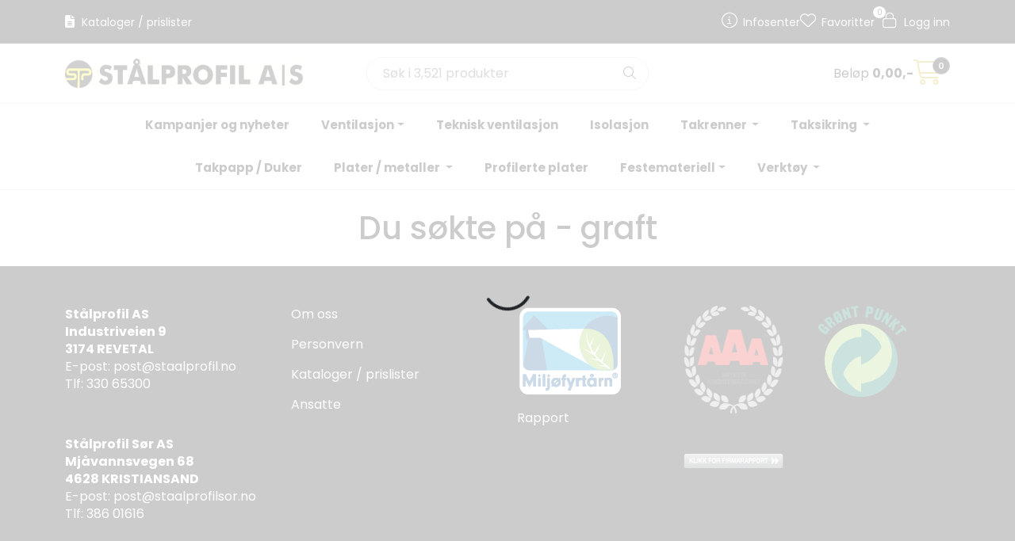

--- FILE ---
content_type: text/html; charset=UTF-8
request_url: https://www.staalprofil.no/search?action=search&q=graft
body_size: 10283
content:
<!DOCTYPE html>
<html lang="nb" data-bs-theme="light">
<head>
             
<!-- START /modules/meta -->
<title>Søkeresultater Stålprofil AS</title>
<meta name="generator" content="Gurusoft Ecommerce">
<meta name="viewport" content="width=device-width, initial-scale=1.0">
<meta http-equiv="content-type" content="text/html; charset=UTF-8">
<meta http-equiv="X-UA-Compatible" content="IE=edge">


<meta name="robots" content="">


<meta name="google" content="notranslate">

<meta property="og:site_name" content="Stålprofil AS">
<meta property="og:title" content="Søkeresultater Stålprofil AS">

<!-- END /modules/meta -->

             
<!-- START /modules/includes-head -->

         
<!-- START /modules/components/favicon -->

<link rel="icon" type="image/png" href="https://res.cloudinary.com/st-lprofil-as/image/upload/c_limit,d_standard_placeholder.png,f_auto,h_64,q_auto,w_64/g_logo_favicon_1.png">
<link rel="apple-touch-icon" href="https://res.cloudinary.com/st-lprofil-as/image/upload/c_limit,d_standard_placeholder.png,f_auto,h_180,q_auto,w_180/g_logo_favicon_1.png">

<!-- END /modules/components/favicon -->



             
<!-- START /modules/components/includes-head-cookie-information -->

    <script id="CookieConsent" type="text/javascript" src="https://policy.app.cookieinformation.com/uc.js" data-culture="NB" data-gcm-version="2.0"></script>
    <script>window.addEventListener('CookieInformationConsentGiven',function(event){if(CookieInformation.getConsentGivenFor('cookie_cat_marketing')){window.dataLayer=window.dataLayer||[];(function(w,d,s,l,i){w[l]=w[l]||[];w[l].push({'gtm.start':new Date().getTime(),event:'gtm.js'});var f=d.getElementsByTagName(s)[0],j=d.createElement(s),dl=l!='dataLayer'?'&l='+l:'';j.async=true;j.src='//www.googletagmanager.com/gtm.js?id='+i+dl;f.parentNode.insertBefore(j,f);})(window,document,'script','dataLayer','GTM-WTCT2LX');}},false);</script>

<!-- END /modules/components/includes-head-cookie-information -->

<link href="/themes/stylesheet/fontawesome/css/A.fontawesome.min.css,qv=202503251155.pagespeed.cf.D8UCoWnw13.css" rel="stylesheet preload" as="style">
<link href="/themes/stylesheet/fontawesome/css/A.solid.min.css,qv=202503251155.pagespeed.cf.Cs5V7vkY69.css" rel="stylesheet preload" as="style">
<link href="/themes/stylesheet/fontawesome/css/A.light.min.css,qv=202503251155.pagespeed.cf.fTn3z4osB6.css" rel="stylesheet preload" as="style">
<link href="/themes/stylesheet/fontawesome/css/A.brands.min.css,qv=202503251155.pagespeed.cf.DwH4JASgjD.css" rel="stylesheet preload" as="style">
<link href="/themes/stylesheet/fontawesome/css/A.v5-font-face.min.css,qv=202503251155.pagespeed.cf.s8d3FpsWGt.css" rel="stylesheet preload" as="style">
<link href="/themes/stylesheet/owlCarousel,_owl.carousel.min.css,qv==202503251155+stylesheet.css+bootstrap-datetimepicker.min.css,qv==202503251155.pagespeed.cc.9Fz5tQcsuE.css" rel="stylesheet"/>


    



    <style>.product-grid .products-block .row .listItem .product-block .product-meta .warp-info .product-content-action-container .product-list-content-container .price-flex .price .price-old:not(:empty) {text-decoration:none}.product-list .products-block .row .listItem .product-meta .warp-info .product-content-action-container .product-list-content-container .price-flex .price>div .price-old{text-decoration:none}#productInfoWrapper .product-detail-price .price-old:not(:empty) {text-decoration:none}#basket-wrapper .basket-table .cart-info .pav-shop-cart td.total .price-old:not(:empty), #basket-wrapper .basket-table .cart-info .pav-shop-cart td.price .price-old:not(:empty), #account-basket-wrapper .basket-table .cart-info .pav-shop-cart td.total .price-old:not(:empty), #account-basket-wrapper .basket-table .cart-info .pav-shop-cart td.price .price-old:not(:empty), #account-offer-wrapper .basket-table .cart-info .pav-shop-cart td.total .price-old:not(:empty), #account-offer-wrapper .basket-table .cart-info .pav-shop-cart td.price .price-old:not(:empty), #account-sales-seller-offer-wrapper .basket-table .cart-info .pav-shop-cart td.total .price-old:not(:empty), #account-sales-seller-offer-wrapper .basket-table .cart-info .pav-shop-cart td.price .price-old:not(:empty) {text-decoration:none}#checkout-wrapper #checkoutTableWrapper .cart-info table tbody tr td.total .price-old:not(:empty), #checkout-wrapper #checkoutTableWrapper .cart-info table tbody tr td.price .price-old:not(:empty), #checkout-klarna-wrapper #checkoutTableWrapper .cart-info table tbody tr td.total .price-old:not(:empty), #checkout-klarna-wrapper #checkoutTableWrapper .cart-info table tbody tr td.price .price-old:not(:empty) {text-decoration:none}.element-container{overflow:visible}.full-grid-parent .full-grid-element{overflow:unset}</style>


<!-- END /modules/components/includes-head-cookie-information -->
             
<!-- START /modules/includes-head-custom -->


<!-- END /modules/includes-head-custom -->

    </head>
<body><noscript><meta HTTP-EQUIV="refresh" content="0;url='https://www.staalprofil.no/search?action=search&amp;q=graft&amp;PageSpeed=noscript'" /><style><!--table,div,span,font,p{display:none} --></style><div style="display:block">Please click <a href="https://www.staalprofil.no/search?action=search&amp;q=graft&amp;PageSpeed=noscript">here</a> if you are not redirected within a few seconds.</div></noscript>
             
<!-- START /modules/components/skip-to-main-content -->

<a id="skip-main" class="btn btn-primary visually-hidden-focusable" href="#columns">Skip to main content</a>

<!-- END /modules/components/skip-to-main-content -->

                 <noscript><iframe src="https://www.googletagmanager.com/ns.html?id=GTM-WTCT2LX" height="0" width="0" style="display:none;visibility:hidden"></iframe></noscript>

    <main id="page">

        <!--[if lt IE 7]>
        <p class="chromeframe">You are using an <strong>outdated</strong> browser. Please <a href="http://browsehappy.com/">upgrade your browser</a> or <a href="http://www.google.com/chromeframe/?redirect=true">activate Google Chrome Frame</a> to improve your experience.</p>
        <![endif]-->

        
                 
<!-- START /modules/components/scroll-to-top -->

<div class="scrollToTop">
    <div id="back-text">
        <span>Til toppen</span>
    </div>

    <i class="fa-light fa-angle-up" aria-hidden="true"></i>
</div>

<!-- END /modules/components/scroll-to-top -->
                 
<!-- START /modules/components/top-menu-admin -->

<div data-ajax_target="top-admin-menu" data-entity-type="" data-entity-id="" data-edit=""></div>

<!-- END /modules/components/top-menu-admin -->
                 
<!-- START /modules/components/announcement-bar -->


<!-- END /modules/components/announcement-bar -->
                 
<!-- START /modules/components/top-menu -->

<div class="d-none d-lg-block top-menu-row">
    <div class="container">
        <div class="row align-items-center">
            <div class="col-7 col-xl-6">
                <div class="top-menu-row__link-menu">
                             
<!-- START /modules/components/top-links -->

    <a href="/kataloger--prislister" target="_self">
                    <i class="fas fa-file-alt" aria-hidden="true"></i>
                Kataloger / prislister
    </a>

    
<!-- END /modules/components/top-links -->
                </div>
            </div>

            <div class="col-5 col-xl-6">
                <div class="top-menu-row__icon-menu">
                             
<!-- START /modules/components/locale-button-desktop -->


<!-- END /modules/components/locale-button-desktop -->
                             
<!-- START /modules/components/info-button-desktop -->

    <div class="info-button-desktop">
                <a href="infosenter">
            <i class="fa-light fa-circle-info" aria-hidden="true"></i>
            <span class="d-none d-xl-inline-block">Infosenter</span>
        </a>
    </div>

<!-- END /modules/components/info-button-desktop -->
                             
<!-- START /modules/components/favorite-button-desktop -->

    <div class="favorite-button-desktop">
        <span class="favorite-quantity" data-ajax_target="favorites-size">
                    </span>

        <a href="favorites" class="favorite-userbutton">
            <i class="fa-light fa-heart" aria-hidden="true"></i>
            <span class="d-none d-xl-inline-block">Favoritter</span>
        </a>
    </div>

<!-- END /modules/components/favorite-button-desktop -->
                             
<!-- START /modules/components/user-button-desktop -->

<div class="user-button-desktop">
			<a href="login">
			<i class="fa-light fa-lock" aria-hidden="true"></i>
			<span class="d-none d-xl-inline-block">Logg inn</span>
		</a>
	</div>

<!-- END /modules/components/user-button-desktop -->
                </div>
            </div>
        </div>
    </div>
</div>

<!-- END /modules/components/user-button-desktop -->

                 
<!-- START /modules/header -->

<style>.availability{display:none}</style>

<header id="header" class="sticky-top">
    <div id="sticky-desktop" class="d-none d-lg-block">
                 
<!-- START /modules/components/header-desktop -->

<div id="topbar">
    <div class="desktop d-none d-lg-block">
        <div class="container">
            <div class="row align-items-center">
                <div class="col-lg-4 col-xl-4">
                             
<!-- START /modules/components/header-desktop-logo -->

<div id="logo-theme">
    <a class="d-flex" href="/"><img src="https://res.cloudinary.com/st-lprofil-as/image/upload/d_standard_placeholder.png,f_auto,q_auto/g_logo_default_1" class="img-fluid" alt="Stålprofil AS" height="55" itemprop="logo"></a>
</div>

<!-- END /modules/components/header-desktop-logo -->
                </div>

                <div class="col-lg-5 col-xl-4">
                             
<!-- START /modules/components/header-desktop-search -->

<div class="search-bar" itemscope itemtype="http://schema.org/WebSite">
    <meta itemprop="url" content="https://www.staalprofil.no">
    <form action="search" method="get" accept-charset="UTF-8" itemprop="potentialAction" itemscope itemtype="http://schema.org/SearchAction">
        <meta itemprop="target" content="https://www.staalprofil.no/search?action=search&q={q}">
        <input type="hidden" name="action" value="search">

        <div class="input-group">
            <input type="text" name="q" placeholder="Søk i 3,521 produkter" class="suggest form-control" aria-label="Søk" required itemprop="query-input" autocomplete="off" data-action="incremental-search" data-content-target="incremental-search-desktop">
            <button class="btn button-search" type="submit" aria-label="Søk">
                <i class="fa-light fa-magnifying-glass" aria-hidden="true"></i>
                <i class="fa-light fa-spinner-third fa-spin" hidden aria-hidden="true"></i>
            </button>
        </div>
    </form>
    <div class="incremental-search-content desktop" data-content="incremental-search-desktop"></div>
</div>

<!-- END /modules/components/header-desktop-search -->
                </div>

                <div class="col-lg-3 col-xl-4">
                    <div class="basket-button-desktop">
                                 
<!-- START /modules/components/basket-button-desktop -->

<div class="large-cart">
    <div class="large-cart__price">
                            Beløp
            <span class="large-cart__price-amount" data-ajax_target="basket-amount"></span>
        
            </div>
    <div class="large-cart__icon">
        <div class="large-cart__amount" data-ajax_target="basket-size"></div>
        <a href="basket" title="Gå til handlevogn">
            <i class="fa-light fa-cart-shopping" aria-hidden="true"></i>
        </a>
    </div>
</div>

<!-- END /modules/components/basket-button-desktop -->
                    </div>
                </div>
            </div>
        </div>
    </div>
</div>

<nav id="desktop_menu" class="navbar navbar-expand-lg">
             
<!-- START /modules/components/category-menu-desktop -->

<div class="container justify-content-center">
    <div class="container">         <ul class="navbar-nav collapse navbar-collapse flex-wrap justify-content-center align-items-center">
                            <li class="nav-item  no-childeren " data-category_id="10068">
                    <a class="dropdown-toggle nav-link" href="aktuelle-kampanjer">Kampanjer og nyheter</a>

                                    </li>
                            <li class="nav-item  dropdown dropdown-xl-trigger deeper " data-category_id="10001">
                    <a class="dropdown-toggle nav-link" href="ventilasjon">Ventilasjon</a>

                                            <div class="dropdown-menu dropdown-xl-content">
                            <div class="container category-sub-menu">
                                                                
                                    <div class="category-sub-menu-content">
                                        <a href="boligventilasjon" title="Boligventilasjon ">Boligventilasjon </a>

                                                                            </div>
                                
                                    <div class="category-sub-menu-content">
                                        <a href="filter" title="Filter ">Filter </a>

                                                                            </div>
                                
                                    <div class="category-sub-menu-content">
                                        <a href="galvaniserte" title="Ventilasjon galv  ">Ventilasjon galv  </a>

                                                                            </div>
                                
                                    <div class="category-sub-menu-content">
                                        <a href="aisi-316-syrefast" title="Ventilasjon syrefast ">Ventilasjon syrefast </a>

                                                                            </div>
                                
                                    <div class="category-sub-menu-content">
                                        <a href="nilair--quadrodec" title="NilAir / Quadrodec ">NilAir / Quadrodec </a>

                                                                            </div>
                                                            </div>
                        </div>
                                    </li>
                            <li class="nav-item  no-childeren " data-category_id="10010">
                    <a class="dropdown-toggle nav-link" href="teknisk-ventilasjon">Teknisk ventilasjon </a>

                                    </li>
                            <li class="nav-item  no-childeren " data-category_id="10009">
                    <a class="dropdown-toggle nav-link" href="isolasjon">Isolasjon </a>

                                    </li>
                            <li class="nav-item  dropdown dropdown-xl-trigger deeper " data-category_id="10002">
                    <a class="dropdown-toggle nav-link" href="takrenner">Takrenner </a>

                                            <div class="dropdown-menu dropdown-xl-content">
                            <div class="container category-sub-menu">
                                                                
                                    <div class="category-sub-menu-content">
                                        <a href="stal-takrenne" title="Stål ">Stål </a>

                                                                                    <ul class="category-sub-sub-menu-content">
                                                                                                                                                    <li>
                                                        <a href="sort-pl-01">Sort RAL 9011</a>
                                                    </li>
                                                                                                    <li>
                                                        <a href="hvit-pl-80">Hvit RAL 9002</a>
                                                    </li>
                                                                                                    <li>
                                                        <a href="mork-solv-pl-15">Mørk sølv RAL 9007</a>
                                                    </li>
                                                                                                    <li>
                                                        <a href="blyantgra-pl-18">Blyantgrå RAL 7024</a>
                                                    </li>
                                                                                                    <li>
                                                        <a href="mork-gra-pl-20">Mørk grå RAL 7011</a>
                                                    </li>
                                                                                                    <li>
                                                        <a href="silver-pl-45">Silver RAL 9006</a>
                                                    </li>
                                                                                                    <li>
                                                        <a href="mork-rod-pl-22">Mørk rød RAL 3009</a>
                                                    </li>
                                                                                                    <li>
                                                        <a href="tegelrod-pl-42">Tegelrød RAL 8004</a>
                                                    </li>
                                                                                                    <li>
                                                        <a href="brun-pl-56">Brun RAL 8017</a>
                                                    </li>
                                                                                                    <li>
                                                        <a href="sort-matt-pl-8701">Sort Matt RAL 9011 MATT glans 10</a>
                                                    </li>
                                                                                                    <li>
                                                        <a href="grafittgra-7016">Grafittgrå 7016</a>
                                                    </li>
                                                                                                    <li>
                                                        <a href="rektangular-takrenne-stal">Rektangulær takrenne stål </a>
                                                    </li>
                                                                                            </ul>
                                                                            </div>
                                
                                    <div class="category-sub-menu-content">
                                        <a href="magestic-takrenne" title="Zink Magnesium ">Zink Magnesium </a>

                                                                            </div>
                                
                                    <div class="category-sub-menu-content">
                                        <a href="kobber-takrenne" title="Kobber ">Kobber </a>

                                                                            </div>
                                
                                    <div class="category-sub-menu-content">
                                        <a href="aluminiums-takrenne" title="Aluminium">Aluminium</a>

                                                                                    <ul class="category-sub-sub-menu-content">
                                                                                                                                                    <li>
                                                        <a href="ubehandlet">Ubehandlet</a>
                                                    </li>
                                                                                                    <li>
                                                        <a href="sort--ncs8601-r84b">Sort - NCS8601-R84B</a>
                                                    </li>
                                                                                                    <li>
                                                        <a href="hvit--ncs0903-g35y">Hvit - NCS0903-G35Y</a>
                                                    </li>
                                                                                                    <li>
                                                        <a href="lys-gra-ncs3502-b">Lys grå - NCS3502-B</a>
                                                    </li>
                                                                                                    <li>
                                                        <a href="mork-gra-ncs-8005-b20g">Mørk grå NCS 8005-B20G</a>
                                                    </li>
                                                                                                    <li>
                                                        <a href="brun-ncs-8010-y10r">Brun NCS 8010-Y10R</a>
                                                    </li>
                                                                                                    <li>
                                                        <a href="ncs-5239-y88r">RØD NCS 5239-Y88R</a>
                                                    </li>
                                                                                                    <li>
                                                        <a href="solv-metallic-ral-9006">SØLV METALLIC RAL 9006</a>
                                                    </li>
                                                                                            </ul>
                                                                            </div>
                                
                                    <div class="category-sub-menu-content">
                                        <a href="zink-takrenne" title="Zink ">Zink </a>

                                                                            </div>
                                                            </div>
                        </div>
                                    </li>
                            <li class="nav-item  dropdown dropdown-xl-trigger deeper " data-category_id="10003">
                    <a class="dropdown-toggle nav-link" href="taksikring">Taksikring </a>

                                            <div class="dropdown-menu dropdown-xl-content">
                            <div class="container category-sub-menu">
                                                                
                                    <div class="category-sub-menu-content">
                                        <a href="lobas-taksikring" title="Lobas taksikring ">Lobas taksikring </a>

                                                                            </div>
                                
                                    <div class="category-sub-menu-content">
                                        <a href="tb-taksikring" title="TB taksikring ">TB taksikring </a>

                                                                            </div>
                                
                                    <div class="category-sub-menu-content">
                                        <a href="rees-taksikring" title="Rees taksikring ">Rees taksikring </a>

                                                                            </div>
                                                            </div>
                        </div>
                                    </li>
                            <li class="nav-item  no-childeren " data-category_id="10063">
                    <a class="dropdown-toggle nav-link" href="takstein--takpapp">Takpapp / Duker</a>

                                    </li>
                            <li class="nav-item  dropdown dropdown-xl-trigger deeper " data-category_id="10005">
                    <a class="dropdown-toggle nav-link" href="stal-aluminium-og-metaller">Plater / metaller </a>

                                            <div class="dropdown-menu dropdown-xl-content">
                            <div class="container category-sub-menu">
                                                                
                                    <div class="category-sub-menu-content">
                                        <a href="tata-steel-hps-plater--coil" title="Tata Steel plater og coil">Tata Steel plater og coil</a>

                                                                            </div>
                                
                                    <div class="category-sub-menu-content">
                                        <a href="ssab-greencoat" title="SSAB Greencoat / Lær / HIARC ">SSAB Greencoat / Lær / HIARC </a>

                                                                            </div>
                                
                                    <div class="category-sub-menu-content">
                                        <a href="kobber--messing" title="Kobber / Messing ">Kobber / Messing </a>

                                                                            </div>
                                
                                    <div class="category-sub-menu-content">
                                        <a href="zink-plater-og-coil" title="Zink Plater og coil ">Zink Plater og coil </a>

                                                                            </div>
                                
                                    <div class="category-sub-menu-content">
                                        <a href="galv--rustfri--aluzink" title="Galv / Rustfri / Aluzink ">Galv / Rustfri / Aluzink </a>

                                                                            </div>
                                
                                    <div class="category-sub-menu-content">
                                        <a href="aluminium" title="Aluminium plater og coils">Aluminium plater og coils</a>

                                                                            </div>
                                
                                    <div class="category-sub-menu-content">
                                        <a href="bly--loddetinn" title="Bly / Loddetinn">Bly / Loddetinn</a>

                                                                            </div>
                                                            </div>
                        </div>
                                    </li>
                            <li class="nav-item  no-childeren " data-category_id="10006">
                    <a class="dropdown-toggle nav-link" href="profilerte-plater">Profilerte plater </a>

                                    </li>
                            <li class="nav-item  dropdown dropdown-xl-trigger deeper " data-category_id="10007">
                    <a class="dropdown-toggle nav-link" href="festemateriell">Festemateriell</a>

                                            <div class="dropdown-menu dropdown-xl-content">
                            <div class="container category-sub-menu">
                                                                
                                    <div class="category-sub-menu-content">
                                        <a href="skruer--naggler" title="Skruer / Naggler ">Skruer / Naggler </a>

                                                                            </div>
                                
                                    <div class="category-sub-menu-content">
                                        <a href="montasjeutstyr-ventilasjon" title="Montasjeutstyr ventilasjon ">Montasjeutstyr ventilasjon </a>

                                                                            </div>
                                
                                    <div class="category-sub-menu-content">
                                        <a href="takprodukter--festemateriell" title="Takprodukter / festemateriell ">Takprodukter / festemateriell </a>

                                                                            </div>
                                
                                    <div class="category-sub-menu-content">
                                        <a href="lim--fugemasse--tape" title="Lim / Fugemasse / Tape ">Lim / Fugemasse / Tape </a>

                                                                            </div>
                                                            </div>
                        </div>
                                    </li>
                            <li class="nav-item  dropdown dropdown-xl-trigger deeper " data-category_id="10008">
                    <a class="dropdown-toggle nav-link" href="verktoy">Verktøy </a>

                                            <div class="dropdown-menu dropdown-xl-content">
                            <div class="container category-sub-menu">
                                                                
                                    <div class="category-sub-menu-content">
                                        <a href="makita--batteriverktoy" title="Makita / Batteriverktøy ">Makita / Batteriverktøy </a>

                                                                            </div>
                                
                                    <div class="category-sub-menu-content">
                                        <a href="handverktoy" title="Håndverktøy ">Håndverktøy </a>

                                                                            </div>
                                
                                    <div class="category-sub-menu-content">
                                        <a href="loddeutstyr" title="Loddeutstyr ">Loddeutstyr </a>

                                                                            </div>
                                
                                    <div class="category-sub-menu-content">
                                        <a href="arbeidslys" title="Arbeidslys">Arbeidslys</a>

                                                                            </div>
                                                            </div>
                        </div>
                                    </li>
                    </ul>
    </div> </div>

<!-- END /modules/components/category-menu-desktop -->
</nav>

<!-- END /modules/components/category-menu-desktop -->
    </div>

    <div id="sticky-mobile" class="d-lg-none">
                 
<!-- START /modules/components/header-mobile -->

<div class="navbar-header">
    <div class="navbar-row mobile-nav-logo-container">
        <div class="m-float-left">
            <button type="button" class="btn nav-button" onclick="gca.toggleOffCanvasMenu('left')">
                <span class="sr-only">Toggle navigation</span>
                <i class="fa-light fa-bars fa-lg" aria-hidden="true"></i>
            </button>

                    </div>

                 
<!-- START /modules/components/header-mobile-logo -->

<div class="m-logo">
    <a class="d-flex" href="/"><img src="https://res.cloudinary.com/st-lprofil-as/image/upload/d_standard_placeholder.png,f_auto,q_auto/g_logo_default_1" class="img-fluid" alt="Stålprofil AS" height="50" itemprop="logo"></a>
</div>

<!-- END /modules/components/header-mobile-logo -->

        <div class="m-float-right">
            <div class="m-cart">
                         
<!-- START /modules/components/basket-button-mobile -->

<a href="basket" class="btn nav-button" title="Handlevogn">
    <span class="basket-quantity" data-ajax_target="basket-size">
            </span>
    <i class="fa-light fa-shopping-cart fa-lg nav-icon" aria-hidden="true"></i>
</a>

<!-- END /modules/components/basket-button-mobile -->
            </div>
            <div class="m-right-menu-toggle">
                         
<!-- START /modules/components/user-button-mobile -->

<button type="button" class="btn nav-button" onclick="gca.toggleOffCanvasMenu('right')">
    <span class="sr-only">Toggle navigation</span>
    <i class="fa-light fa-user-cog fa-lg" aria-hidden="true"></i>
</button>

<!-- END /modules/components/user-button-mobile -->
            </div>
        </div>
    </div>

    <div class="navbar-row mobile-search-container">
                 
<!-- START /modules/components/header-mobile-search -->

<div class="m-search">
    <form action="search" method="get" accept-charset="UTF-8">
        <input type="hidden" name="action" value="search">

        <div class="input-group">
            <input type="search" name="q" placeholder="Søk i 3,521 produkter" class="suggest form-control" aria-label="Søk" required autocomplete="off" data-action="incremental-search" data-content-target="incremental-search-mobile">
            <button class="btn nav-button button-search" type="submit" aria-label="Søk">
                <i class="fa-light fa-magnifying-glass" aria-hidden="true"></i>
                <i class="fa-light fa-spinner-third fa-spin" hidden aria-hidden="true"></i>
            </button>
        </div>
    </form>
    <div class="incremental-search-content mobile" data-content="incremental-search-mobile"></div>
</div>

<!-- END /modules/components/header-mobile-search -->
    </div>
</div>

<!-- END /modules/components/header-mobile-search -->

    </div>
</header>

<!-- END /modules/components/header-mobile-search -->

                 
<!-- START /modules/components/notification-header -->


<div id="sys-notification">
    <div id="notifications">
        
            </div>
</div>

<!-- END /modules/components/notification-header -->

        <section id="columns" class="default-columns">
            <!-- START search.vm -->






    <div id="search-wrapper" class="container search-results mb-4">
        <h1 class="mt-4 text-center">Du søkte på - graft</h1>
        <p data-ajax_target="querySuggestion"></p>

        
        <div data-target="search-results">
                    </div>
    </div>

                        

    
<!-- STOP search.vm -->

        </section>
    </main>

             
<!-- START /modules/footer -->



<footer id="footer">
    <div class="footer-top">
        <div class="footer-center">
                            
                                    
                                                
                        <div class="container">
                            <div class="row " id="footer_row_1">
                                                                                                                                                                                <div class="col-xl-3 ">
                                        <div class="footer-element footer-element-wysiwyg   ">
                                                         
<!-- START /modules/components/template-static-wysiwyg -->



<div class="element-wysiwyg " style="
    --wysiwyg-text-color:rgb(255, 255, 255);
    --wysiwyg-background-color:;
                ">
    <p><span><span style="color:#ffffff !important;"><strong>St&aring;lprofil AS&nbsp;<br/>
Industriveien 9&nbsp;<br/>
3174 REVETAL</strong></span><br/>
E-post: post@staalprofil.no<br/>
Tlf: 330 65300</span></p>

<p>&nbsp;</p>

<p><span><span style="color:#ffffff !important;"><strong>St&aring;lprofil S&oslash;r AS<br/>
Mj&aring;vannsvegen 68&nbsp;<br/>
4628 KRISTIANSAND</strong></span><br/>
E-post:&nbsp;post@staalprofilsor.no<br/>
Tlf: 386 01616</span></p>

</div>

<!-- END /modules/components/template-static-wysiwyg -->
                                        </div>
                                    </div>
                                                                                                                                                                                <div class="col-xl-3 ">
                                        <div class="footer-element footer-element-wysiwyg   ">
                                                         
<!-- START /modules/components/template-static-wysiwyg -->



<div class="element-wysiwyg " style="
    --wysiwyg-text-color:rgb(255, 255, 255);
    --wysiwyg-background-color:;
                ">
    <p><a href="/om-oss"><span>Om oss</span></a></p>

<p><a href="/personvern"><span>Personvern</span></a></p>

<p><a href="/kataloger--prislister"><span>Kataloger / prislister</span></a></p>

<p><a href="/ansatte"><span>Ansatte</span></a><span style="color:#ffffff !important;">&nbsp;</span></p>

</div>

<!-- END /modules/components/template-static-wysiwyg -->
                                        </div>
                                    </div>
                                                                                                                                                                                <div class="col-xl-2 ">
                                        <div class="footer-element footer-element-wysiwyg   ">
                                                         
<!-- START /modules/components/template-static-wysiwyg -->



<div class="element-wysiwyg " style="
    --wysiwyg-text-color:rgb(255, 255, 255);
    --wysiwyg-background-color:;
                ">
    <p><a href="https://www.miljofyrtarn.no/" target="_blank"><img alt="" class="img-fluid img-thumbnail" src="https://res.cloudinary.com/st-lprofil-as/image/upload/d_standard_placeholder.png,f_auto,q_auto/v1596095119/logo" style="width: 134px; height: 115px;"/></a></p>

<p><a href="https://rapportering.miljofyrtarn.no/stats/160805" target="_blank"><span>Rapport</span></a></p>

</div>

<!-- END /modules/components/template-static-wysiwyg -->
                                        </div>
                                    </div>
                                                                                                                                                                                <div class="col-xl-2 ">
                                        <div class="footer-element footer-element-wysiwyg   ">
                                                         
<!-- START /modules/components/template-static-wysiwyg -->



<div class="element-wysiwyg " style="
    --wysiwyg-text-color:#000000;
    --wysiwyg-background-color:;
                ">
    <p><a href="https://fflive.bisnode.no/935436753_NO_4ce86032-5abc-4646-9799-b7eaf08700a9" target="_blank"><img alt="" class="img-fluid img-thumbnail" src="https://res.cloudinary.com/st-lprofil-as/image/upload/d_standard_placeholder.png,f_auto,q_auto/v1593074181/livelogo_935436753" style="width: 200px; height: 212px;"/></a></p>

<p>&nbsp;</p>

<p>&nbsp;</p>

<p>&nbsp;</p>

</div>

<!-- END /modules/components/template-static-wysiwyg -->
                                        </div>
                                    </div>
                                                                                                                                                                                <div class="col-xl-2 ">
                                        <div class="footer-element footer-element-wysiwyg   ">
                                                         
<!-- START /modules/components/template-static-wysiwyg -->



<div class="element-wysiwyg " style="
    --wysiwyg-text-color:#000000;
    --wysiwyg-background-color:;
                ">
    <p><img alt="" class="img-fluid img-thumbnail" src="https://res.cloudinary.com/st-lprofil-as/image/upload/d_standard_placeholder.png,f_auto,q_auto/v1593155704/642542450_green_dot_logo" style="width: 111px; height: 115px;"/></p>

</div>

<!-- END /modules/components/template-static-wysiwyg -->
                                        </div>
                                    </div>
                                                            </div>
                        </div>
                                                        </div>

        <div id="powered">
            <div class="container">
                <div class="row">
                    <div class="inner">
                        <div class="copyright">
                            <a href="https://www.gurusoft.no/" target="_blank" rel="nofollow">Gurusoft</a>
                        </div>
                    </div>
                </div>
            </div>
        </div>
    </div>
</footer>

<!-- END /modules/components/template-static-wysiwyg -->

             
<!-- START /modules/components/off-canvas-left-menu -->

<div class="off-canvas-menu left">
    <div class="menu-nav">
        <button type="button" class="btn btn-link category-link"><i class="fa-light fa-chevron-left" aria-hidden="true"></i> Tilbake</button>
        <button type="button" class="btn-close" onclick="gca.toggleOffCanvasMenu('left')" aria-label="Lukk"></button>
    </div>

    <div id="level-1" class="sub-category-level">
        <ul role="menu" class="root-categories menu-categories">
            
                <li role="menuitem">
                    <a class="category-link" href="aktuelle-kampanjer">
                        Kampanjer og nyheter
                                            </a>
                </li>
            
                <li role="menuitem">
                    <a class="category-link" href="#" onclick="gca.openSubCategoriesLevel(10001, 1)" rel="nofollow">
                        Ventilasjon
                        <i class="fa-light fa-chevron-right"></i>                    </a>
                </li>
            
                <li role="menuitem">
                    <a class="category-link" href="teknisk-ventilasjon">
                        Teknisk ventilasjon 
                                            </a>
                </li>
            
                <li role="menuitem">
                    <a class="category-link" href="isolasjon">
                        Isolasjon 
                                            </a>
                </li>
            
                <li role="menuitem">
                    <a class="category-link" href="#" onclick="gca.openSubCategoriesLevel(10002, 1)" rel="nofollow">
                        Takrenner 
                        <i class="fa-light fa-chevron-right"></i>                    </a>
                </li>
            
                <li role="menuitem">
                    <a class="category-link" href="#" onclick="gca.openSubCategoriesLevel(10003, 1)" rel="nofollow">
                        Taksikring 
                        <i class="fa-light fa-chevron-right"></i>                    </a>
                </li>
            
                <li role="menuitem">
                    <a class="category-link" href="takstein--takpapp">
                        Takpapp / Duker
                                            </a>
                </li>
            
                <li role="menuitem">
                    <a class="category-link" href="#" onclick="gca.openSubCategoriesLevel(10005, 1)" rel="nofollow">
                        Plater / metaller 
                        <i class="fa-light fa-chevron-right"></i>                    </a>
                </li>
            
                <li role="menuitem">
                    <a class="category-link" href="profilerte-plater">
                        Profilerte plater 
                                            </a>
                </li>
            
                <li role="menuitem">
                    <a class="category-link" href="#" onclick="gca.openSubCategoriesLevel(10007, 1)" rel="nofollow">
                        Festemateriell
                        <i class="fa-light fa-chevron-right"></i>                    </a>
                </li>
            
                <li role="menuitem">
                    <a class="category-link" href="#" onclick="gca.openSubCategoriesLevel(10008, 1)" rel="nofollow">
                        Verktøy 
                        <i class="fa-light fa-chevron-right"></i>                    </a>
                </li>
                    </ul>
    </div>
    <div id="level-2" class="sub-category-level" data-ajax_target="sub-category-level-2"></div>
    <div id="level-3" class="sub-category-level" data-ajax_target="sub-category-level-3"></div>
</div>

<!-- END /modules/components/off-canvas-left-menu -->
             
<!-- START /modules/components/off-canvas-right-menu -->



<div class="off-canvas-menu right ">
    <div class="menu-nav">
        <button type="button" class="btn-close" onclick="gca.toggleOffCanvasMenu('right')" aria-label="Lukk"></button>
    </div>

    <ul class="menu-categories" role="menu">
                 
<!-- START /modules/components/infocenter-links-mobile -->

            <li role="menuitem">
                        <a href="infosenter?mv=right" class="justify-content-between">
                <div>
                    <i class="fa-light fa-circle-info" aria-hidden="true"></i>
                    Infosenter
                </div>

                                    <i class="fa-light fa-chevron-right" aria-hidden="true"></i>
                            </a>
        </li>
    

<!-- END /modules/components/infocenter-links-mobile -->
    </ul>

            <div class="off-canvas-sections">
                     

<span class="h5">Lenker</span>
<ul class="menu-categories" role="menu">
            <li role="menuitem">
            <a href="/kataloger--prislister" target="_self">
                                    <i class="fas fa-file-alt" aria-hidden="true"></i>
                
                Kataloger / prislister
            </a>
        </li>
    </ul>

<!-- END /modules/components/top-links-mobile -->
        </div>
    
    
            <ul class="favorites menu-categories mt-4" role="menu" data-ajax_target="user-favorite-button">
                     
<!-- START /modules/components/favorite-button-mobile -->

<li role="menuitem">
    <a href="favorites"><i class="fa-light fa-heart" aria-hidden="true"></i> Favoritter (<span data-ajax_target="favorites-size"></span>)</a>
</li>

<!-- END /modules/components/favorite-button-mobile -->
        </ul>
    
    <div class="off-canvas-sections">
        <span class="h5">Min side</span>
        <ul class="menu-categories" role="menu" data-ajax_target="user-button-links">
                    </ul>
    </div>
</div>

<!-- END /modules/components/favorite-button-mobile -->

    <div class="off-canvas-overlay " onclick="gca.hideOffCanvasMenues()"></div>
             
<!-- START /modules/components/page-loader -->

<div id="page-loader" hidden>
    <i class="fa-light fa-spinner-third fa-spin"></i>
</div>

<!-- END /modules/components/page-loader -->

                 
<!-- START /modules/includes-footer -->

<script src="/themes/javascript/jquery/jquery-3.6.1.min.js,qv=202503251155.pagespeed.jm.9QZjzretGh.js"></script>
<script>//<![CDATA[
!function(factory){"use strict";"function"==typeof define&&define.amd?define(["jquery"],factory):"object"==typeof module&&module.exports?module.exports=factory(require("jquery")):jQuery&&!jQuery.fn.hoverIntent&&factory(jQuery)}(function($){"use strict";function track(ev){cX=ev.pageX,cY=ev.pageY}var cX,cY,_cfg={interval:100,sensitivity:6,timeout:0},INSTANCE_COUNT=0,compare=function(ev,$el,s,cfg){if(Math.sqrt((s.pX-cX)*(s.pX-cX)+(s.pY-cY)*(s.pY-cY))<cfg.sensitivity)return $el.off(s.event,track),delete s.timeoutId,s.isActive=!0,ev.pageX=cX,ev.pageY=cY,delete s.pX,delete s.pY,cfg.over.apply($el[0],[ev]);s.pX=cX,s.pY=cY,s.timeoutId=setTimeout(function(){compare(ev,$el,s,cfg)},cfg.interval)};$.fn.hoverIntent=function(handlerIn,handlerOut,selector){var instanceId=INSTANCE_COUNT++,cfg=$.extend({},_cfg);$.isPlainObject(handlerIn)?(cfg=$.extend(cfg,handlerIn),$.isFunction(cfg.out)||(cfg.out=cfg.over)):cfg=$.isFunction(handlerOut)?$.extend(cfg,{over:handlerIn,out:handlerOut,selector:selector}):$.extend(cfg,{over:handlerIn,out:handlerIn,selector:handlerOut});function handleHover(e){var ev=$.extend({},e),$el=$(this),hoverIntentData=$el.data("hoverIntent");hoverIntentData||$el.data("hoverIntent",hoverIntentData={});var state=hoverIntentData[instanceId];state||(hoverIntentData[instanceId]=state={id:instanceId}),state.timeoutId&&(state.timeoutId=clearTimeout(state.timeoutId));var mousemove=state.event="mousemove.hoverIntent.hoverIntent"+instanceId;if("mouseenter"===e.type){if(state.isActive)return;state.pX=ev.pageX,state.pY=ev.pageY,$el.off(mousemove,track).on(mousemove,track),state.timeoutId=setTimeout(function(){compare(ev,$el,state,cfg)},cfg.interval)}else{if(!state.isActive)return;$el.off(mousemove,track),state.timeoutId=setTimeout(function(){!function(ev,$el,s,out){var data=$el.data("hoverIntent");data&&delete data[s.id],out.apply($el[0],[ev])}(ev,$el,state,cfg.out)},cfg.timeout)}}return this.on({"mouseenter.hoverIntent":handleHover,"mouseleave.hoverIntent":handleHover},cfg.selector)}});
//]]></script>
<script src="/themes/javascript/bootstrap.bundle.min.js,qv=202503251155.pagespeed.ce.a69X8leWwz.js"></script>
<script src="/themes/javascript/jquery/jquery.validate.min.js,qv=202503251155.pagespeed.jm.yDB-19wSeS.js"></script>
<script src="/themes/javascript/gca.func.global.js,qv=202503251155.pagespeed.ce.T24Z8juit0.js"></script>
<script src="/themes/javascript/gca.func.search.js,qv=202503251155.pagespeed.ce.0KM9lAcNN1.js"></script>
<script>//<![CDATA[
const header={};let target=$('#header:not(.always-show)');let didScroll;let lastScrollTop=0;let delta=5;let navbarHeight=target.outerHeight();let scrollAnimationElements=document.getElementsByClassName('scroll-animation');let furthestScrolledPosition=0;let ticking=false;header.hasScrolled=function(){let st=$(window).scrollTop();if(Math.abs(lastScrollTop-st)<=delta)return;if(st>0)$(target).addClass('is-sticky');else $(target).removeClass('is-sticky');if(st>lastScrollTop&&st>navbarHeight){lastScrollTop=st;$(target).removeClass('nav-down').addClass('nav-up');new Search().hideIncrementalResults();}else{if(st+$(window).height()<$(document).height()){$(target).removeClass('nav-up').addClass('nav-down');}}lastScrollTop=st;}
setInterval(function(){if(didScroll){header.hasScrolled();didScroll=false;}},250);document.addEventListener('scroll',function(e){didScroll=true;});let announcementTexts=$('#announcement-bar > .announcement').hide();let announcmentsCount=0;if(announcementTexts.length>1){(function cycle(){announcementTexts.eq(announcmentsCount).fadeIn(500).delay(5000).fadeOut(500,cycle);announcmentsCount=++announcmentsCount%announcementTexts.length;})();}else if(announcementTexts.length===1){announcementTexts.show();}function scrollFade(){for(let index=0;index<scrollAnimationElements.length;index++){let element=scrollAnimationElements[index];let elementBox=element.getBoundingClientRect();let fadeInPoint=window.innerHeight;if(elementBox.top<=fadeInPoint)element.classList.add('scroll-animation-visible');}}document.addEventListener('DOMContentLoaded',function(){scrollFade();});document.addEventListener('scroll',function(e){if(furthestScrolledPosition<window.scrollY)furthestScrolledPosition=window.scrollY;if(!ticking){window.requestAnimationFrame(function(){scrollFade(furthestScrolledPosition);ticking=false;});ticking=true;}});
//]]></script>
<script src="/themes/javascript/gca.func.override.js,qv=202503251155.pagespeed.ce.Ewzja1uz58.js"></script>
<script>//<![CDATA[
const gca=new Gca();gca.loadAdminMenu();gca.loadUserButtonLinks();gca.loadBasketSize();gca.loadBasketAmount();gca.loadRecentProducts();gca.loadProductData();gca.loadFavoritesStuff();gca.loadMenu();gca.loadPostCodeInputs();gca.loadCookieButton();gca.scrollToTop();gca.setupAddToBasketEvents();gca.setupProductClickEvents();gca.pushProductListsToGoogle();gca.showLocationDesktop();gca.showLocationTopMenu();gca.checkNotifications();$(document).ready(function(){gca.executeCustomFunctions();});window.addEventListener('keydown',gca.handleFirstTab);new Search().setupIncrementalSearchEvent();
//]]></script>

                    <script>const search=new Search();search.setup("graft","search",null,"search",30,null,null,"products",0.0,null,null,null).then(function(){search.doSearch();})</script>    

    <script src="/themes/javascript/stp.js,qv=202503251155.pagespeed.jm.eRs_zeRUTK.js"></script>
    <script src="/themes/javascript/moment-with-locales.min.js,qv=202503251155.pagespeed.jm.cdNoQxbkrm.js"></script>
    <script src="/themes/javascript/bootstrap-datetimepicker.min.js,qv=202503251155.pagespeed.jm.4whHyhiv7l.js"></script>

         
<!-- START /modules/components/session-timeout-modal -->

<div class="modal fade" id="sessionTimeoutModal" tabindex="-1" role="dialog" aria-hidden="true">
    <div class="modal-dialog modal-dialog-centered" role="document">
        <div class="modal-content">
            <div class="modal-header">
                <h4 class="modal-title">Sesjonen din har utløpt!</h4>
            </div>
            <div class="modal-body">
                <p>Sesjonen din har nå utløpt. Vennligst klikk "OK" for å oppdatere siden og unngå tap av eventuelle ikke-lagrede data. Dersom du var logget inn, må du nå logge inn på nytt.</p>
            </div>
            <div class="modal-footer">
                <button type="button" class="btn btn-primary w-100" data-bs-dismiss="modal">OK</button>
            </div>
        </div>
    </div>
</div>

<script>
    let sessionTimer   = null;
    let sessionTimeout = 1800;
    const urlPath      = window.location.pathname.replace(/\W/g, '');

    startSessionTimer = function() {
        if (sessionTimeout === null) {
            return;
        }

        // Clear timer if already initialized..
        if (sessionTimer !== null) {
            window.clearTimeout(sessionTimer);
        }

        sessionTimer = window.setTimeout(function() {
            saveFormData();

            const modalEl = document.getElementById('sessionTimeoutModal')
            const modal   = new bootstrap.Modal(modalEl, {});

            modalEl.addEventListener('hidden.bs.modal', event => {
                location.reload();
            })
            modal.show();
        }, sessionTimeout * 1000);
    };

    saveFormData = function() {
        const formsCollection = document.getElementsByTagName("form");
        let forms = [];
        for (form of formsCollection) {
            let formObj = {
                id: form.getAttribute("id"),
                action: form.getAttribute("action"),
                inputs: {}
            };

            Array.from(form.elements).forEach((input) => {
                if ((input.type === "text" || input.type === "email") && input.value !== undefined && input.value !== "") {
                    formObj.inputs[input.name] = input.value;
                }
            });
            forms.push(formObj);
        }

        const json = JSON.stringify(forms);
        sessionStorage.setItem("formData-" + urlPath, json);
    }

    document.addEventListener("DOMContentLoaded", function() {
        const json = sessionStorage.getItem("formData-" + urlPath);
        if (json !== null && json.length > 2) {
            const forms = JSON.parse(json);

            for (form of forms) {
                let targetedForm = null;
                if (form.id !== null) {
                    targetedForm = document.getElementById(form.id);
                }
                else if (form.action !== null) {
                    targetedForm = document.querySelector("form[action='" + form.action + "']");
                }

                if (targetedForm !== null) {
                    for (const key in form.inputs) {
                        if (!form.inputs.hasOwnProperty(key)) {
                            continue;
                        }

                        const value = form.inputs[key];
                        const el = targetedForm.querySelector("input[name='" + key + "']");
                        if (el !== null) {
                            el.value = value;
                            delete form.inputs[key];
                        }
                    }
                }
            }

            setTimeout(function() {
                const json = JSON.stringify(forms);
                sessionStorage.setItem("formData-" + urlPath, json);
            }, 1000);
        }
    });

    startSessionTimer();
</script>

<!-- END /modules/components/session-timeout-modal -->


<!-- END /modules/components/session-timeout-modal -->
             
<!-- START /modules/includes-footer-custom -->


<!-- END /modules/includes-footer-custom -->
</body>
</html>

--- FILE ---
content_type: application/javascript
request_url: https://www.staalprofil.no/themes/javascript/stp.js,qv=202503251155.pagespeed.jm.eRs_zeRUTK.js
body_size: 633
content:
function packageButtons(element){var pid=$(element).data("productid");var units=$(element).data("punits");var wrapper=$(element).closest("[data-itag]");var input=wrapper.find("input[data-qty-id='"+pid+"']");var newvalue=parseFloat(input.val().replace(",","."))+parseFloat(units);var oldValue=parseFloat(input.val().replace(",","."));var oldValueMultiple=parseFloat(input.data("qty-multiple").toString().replace(",","."));if(oldValue===oldValueMultiple){var newvalueIfOne=(parseFloat(units)/parseFloat(oldValueMultiple));if((oldValue===1&&newvalueIfOne===1)||(oldValue===units)){$(input).val(newvalue);}else{$(input).val(parseFloat(units));}}else{if(input.val()==="1"){$(input).val(units);}else{$(input).val(newvalue);}}}function packageButtonsCalculator(element){var pid=$(element).data("productid");var units=$(element).data("punits");var defaultunit=$(element).data("defaultunit");var qtyMultiple=$("#totalPackages").data("qty-multiple");var wrapper=$(element).closest("[data-itag]");var input=wrapper.find("#kvadratmeter");var newvalue=parseFloat(input.val().replace(",","."))+(parseFloat(units)/parseFloat(defaultunit));var oldValue=parseFloat(input.val().replace(",","."));newvalue=Math.round(newvalue);if(oldValue===1){var newvalueIfOne=(parseFloat(units)/parseFloat(defaultunit));if(oldValue===1&&newvalueIfOne===1){$(input).val(newvalue);}else{$(input).val(Math.round(newvalueIfOne));}}else{if(input.val()==="1"){$(input).val((parseFloat(units)/parseFloat(defaultunit)));if(input.val()==="1"&&(parseFloat(units)/parseFloat(defaultunit))===1){$(input).val(newvalue);}else{$(input).val(newvalue);}}else{$(input).val(newvalue);}}calculate();}function hideOrShowAddressInfo(el){var id=$(el).val();if(id==="16"){document.getElementById("checkoutDeliveryWrapper").style.display="none";}else{document.getElementById("checkoutDeliveryWrapper").style.display="block";}}function customRemoveAllLines(){jQuery.ajax({dataType:"html",url:"/custom-ajax?action=removeAllLines",cache:false,type:"get"}).done(function(data){gca.updateBasketElements(data);});}